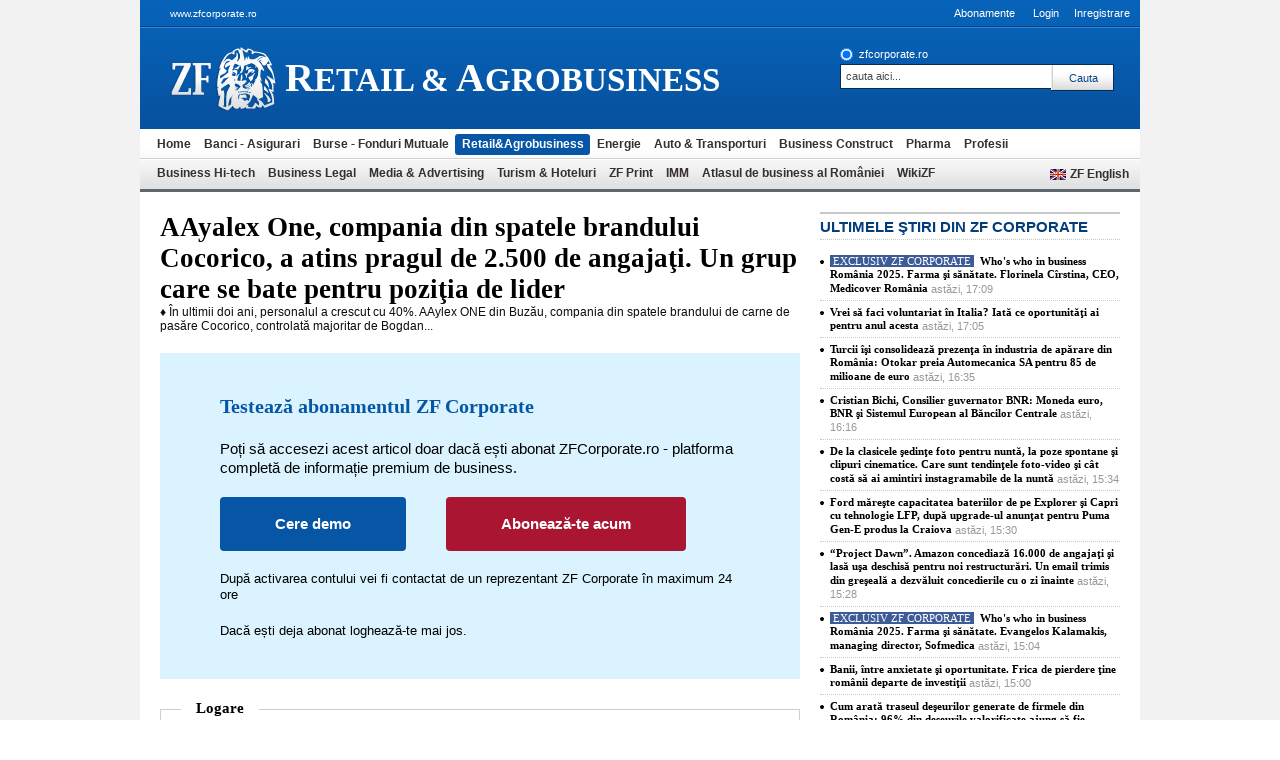

--- FILE ---
content_type: text/html; charset=UTF-8
request_url: https://www.zfcorporate.ro/retail-agrobusiness/aayalex-one-compania-din-spatele-brandului-cocorico-a-atins-pragul-21527934
body_size: 9801
content:
<!DOCTYPE html PUBLIC "-//W3C//DTD XHTML 1.0 Transitional//EN" "http://www.w3.org/TR/xhtml1/DTD/xhtml1-transitional.dtd">
<html xmlns="http://www.w3.org/1999/xhtml" xml:lang="en" lang="en">
<head>
	<meta http-equiv="Content-type" content="text/html;charset=UTF-8" />
<!--	<meta name="viewport" content="width=device-width, initial-scale=1" />-->
		<title>AAyalex One, compania din spatele brandului Cocorico, a atins pragul de 2.500 de angajaţi. Un grup care se bate pentru poziţia de lider | ZF Corporate</title>
			<meta name="Description" content="AAylex ONE din Buzău, compania din spatele brandu­lui de carne de pa­săre Cocorico, con­tro­lată majoritar de Bogdan Stanca, unul din­tre mai cunoscuţi antreprenori din industria cărnii, a atins pragul de 2.500 de angajaţi în 2022 şi continuă recrutările, conform datelor oferite de reprezentanţii companiei." />
		<meta name="keywords" content="AAylex ONE, Cocorico, brand de carne de pasare, angajati, buzau, pui, export, ferme" />
		                    				<link rel="image_src" href="https://storage0.dms.mpinteractiv.ro/media/1/1481/21335/21527934/1/cocorico.jpg?height=120" />
	


<meta name="referrer" content="origin" />

<meta property="og:site_name" content="zfcorporate.ro" />
<meta property="og:type" content="article" />
<meta property="og:image" content="https://storage0.dms.mpinteractiv.ro/media/1/1481/21335/21527934/1/cocorico.jpg" />
<meta property="og:title" content="AAyalex One, compania din spatele brandului Cocorico, a atins pragul de 2.500 de angajaţi. Un grup care se bate pentru poziţia de lider" />
<meta property="og:description" content="AAylex ONE din Buzău, compania din spatele brandu­lui de carne de pa­săre Cocorico, con­tro­lată majoritar de Bogdan Stanca, unul din­tre mai cunoscuţi antreprenori din industria cărnii, a atins pragul de 2.500 de angajaţi în 2022 şi continuă recrutările, conform datelor oferite de reprezentanţii companiei." />
<meta property="og:url" content="https://www.zfcorporate.ro/retail-agrobusiness/aayalex-one-compania-din-spatele-brandului-cocorico-a-atins-pragul-21527934" />
<meta name="twitter:card" content="summary_large_image" />
<meta name="twitter:title" content="AAyalex One, compania din spatele brandului Cocorico, a atins pragul de 2.500 de angajaţi. Un grup care se bate pentru poziţia de lider" />
<meta name="twitter:description" content="AAylex ONE din Buzău, compania din spatele brandu­lui de carne de pa­săre Cocorico, con­tro­lată majoritar de Bogdan Stanca, unul din­tre mai cunoscuţi antreprenori din industria cărnii, a atins pragul de 2.500 de angajaţi în 2022 şi continuă recrutările, conform datelor oferite de reprezentanţii companiei." />
<meta name="twitter:image" content="https://storage0.dms.mpinteractiv.ro/media/1/1481/21335/21527934/1/cocorico.jpg" />	<link rel="Stylesheet" type="text/css" href="/css/reset.css?v=1" media="screen" />
	<link rel="stylesheet" type="text/css" href="/css/main.css" media="screen" />
	<link rel="stylesheet" type="text/css" href="/css/mfbiz.css" media="screen" />

		<link rel="stylesheet" type="text/css" href="/css/blue.css" media="screen" />
		<link rel="shortcut icon" href="/favicon.ico" type="image/x-icon" />
	<!--[if IE]><link rel="stylesheet" type="text/css" href="/css/main-ie.css" media="screen" /><![endif]-->
		
    <script>window.dataLayer = window.dataLayer || [];</script>



    
<!-- Google Tag Manager -->
<script>(function(w,d,s,l,i){w[l]=w[l]||[];w[l].push({'gtm.start':
new Date().getTime(),event:'gtm.js'});var f=d.getElementsByTagName(s)[0],
j=d.createElement(s),dl=l!='dataLayer'?'&l='+l:'';j.async=true;j.src=
'https://www.googletagmanager.com/gtm.js?id='+i+dl;f.parentNode.insertBefore(j,f);
})(window,document,'script','dataLayer','GTM-TGVQHT8');</script>
<!-- End Google Tag Manager -->		<script charset="utf-8" type="text/javascript" src="/js/jQuery.js"></script>
	<script charset="utf-8" type="text/javascript" src="/js/jquery.media.js"></script>
		<script type="text/javascript" language="JavaScript" src="/cms/framework/js/ajax.js"></script>
	</head>
<body>

<!-- Google Tag Manager (noscript) -->
<noscript><iframe src="https://www.googletagmanager.com/ns.html?id=GTM-TGVQHT8"
height="0" width="0" style="display:none;visibility:hidden"></iframe></noscript>
<!-- End Google Tag Manager (noscript) -->

<div id="cookieContainer"><div data-namespace="apropo.widgets.toolbar" data-module="cookie" data-url="/about-cookies" data-config='{ "template": { "name": "default" }, "language": { "locale": "ro-ro" }, "theme": { "name": "default" }, "debug": "true" }'></div></div>

<div id="article">
<!--	<div id="SkyLeft">-->
<!--<zone id="SkyLeft" />-->
<!--	</div>-->
<!--	<div id="SkyRight">-->
<!--<zone id="SkyRight" />-->
<!--	</div>-->
	<div id="header" class="old">
<p>www.zfcorporate.ro <!-- - Ultima actualizare 17:39--></p>
		<ul class="OptionsMenu">
			<li class="subscribe last">
				<a id="LoginLink" href="/abonamente">Abonamente</a>
				<a id="LoginLink" href="/login">Login</a>
				<!--  begin login form -->
				<!--
				<form  target="_self" id="login_frm" name="login_frm" action="/login" method="post" class="login">
					<label>Adresa de e-mail:</label>
					<input type="text" name="username" />
					<label>Parola:</label>
					<input type="password" name="password" />
					<span class="submit"><input type="submit" value="Trimite" /></span>
					<a href="/recover">Am uitat parola! Recupereaza-o aici</a>
					<input type="hidden" value="login" name="login_cmd"/>
					<input type="hidden" value="/retail-agrobusiness/aayalex-one-compania-din-spatele-brandului-cocorico-a-atins-pragul-21527934" name="mem_redirect"/>
				</form>
				-->
				<!--  end login form -->
			</li>
			<li class="subscribe last"><a href="/register/">Inregistrare</a></li>
		</ul>
		<div class="logo">
			<a href="/">ziarul financiar 21335</a>
														<h1><a href="/retail-agrobusiness/"><strong>r</strong>etail &amp; <strong>a</strong>grobusiness</a></h1>
					
		</div>
<form id="search_okidoki" class="okidoki" name="search_okidoki" action="/search">
	<fieldset class="option">
		<input type="radio" name="search" id="search-zf" value="search-zf" checked />
		<label for="search-zf">zfcorporate.ro</label>
	<!--	<input type="radio" name="search" id="search-okidoki" value="search-okidoki" /> -->
	<!--	<label for="search-okidoki">web</label>  -->
	<!--	<a href="/search?search=search-zf&amp;q=" id="cautare_avansata_header" title="Cautare avansata" >cautare avansata</a> -->
	</fieldset>
	<fieldset>
		<input type="text" class="searchValue" name="q" value="cauta aici..." onclick="value=''" />
		<input type="submit" class="submit" value="Cauta" />
	<!--	<label>powered by<a href="http://www.okidoki.ro" target="_blank" title="okidoki">okidoki</a></label> -->
	</fieldset>
</form>

<ul class="menu">
  	<li><a href="/">Home</a></li>
  	<li><a href="/banci-asigurari/">Banci - Asigurari</a></li>
  	<li><a href="/burse-fonduri-mutuale/">Burse - Fonduri Mutuale</a></li>
  	<li class="selected"><a href="/retail-agrobusiness/">Retail&Agrobusiness</a></li>
  	<li><a href="/energie/">Energie</a></li>
  	<li><a href="/auto-transporturi/">Auto & Transporturi</a></li>
  	<li><a href="/business-construct/">Business Construct</a></li>
  	<li><a href="/pharma/">Pharma</a></li>
  	<li><a href="/profesii/">Profesii</a></li>
  	<li><a href="/business-hi-tech/">Business Hi-tech</a></li>
  	<li><a href="/business-legal/">Business Legal</a></li>
  	<li><a href="/media-advertising/">Media & Advertising</a></li>
  	<li><a href="/turism-hoteluri/">Turism & Hoteluri</a></li>
  	<li><a href="/zf-print/">ZF Print</a></li>
  	<li><a href="/imm/">IMM</a></li>
  	<li><a href="/atlasul-de-business-al-romaniei/">Atlasul de business al României</a></li>
  	<li><a href="/wikizf/">WikiZF</a></li>
    	<li class="language"><a href="http://www.zfenglish.com/" target="_blank">ZF English</a></li>
</ul>

	</div>
	<div id="underHeader">
		

	</div>
	<div class="wrapper">
		<div id="content">

<div id="mainVideo" class="article">
		<h1 class="title">
	<div style="display:block;">
			</div>
	AAyalex One, compania din spatele brandului Cocorico, a atins pragul de 2.500 de angajaţi. Un grup care se bate pentru poziţia de lider</h1>
	
	



	 
   ♦      În ultimii doi ani, personalul a crescut cu 40%.   
 
AAylex ONE din Buzău, compania din spatele brandu­lui de carne de pa­săre Cocorico, con­tro­lată majoritar de Bogdan...


				<div class="freeTrial">
	<div class="freeTrialTitle">Testează abonamentul ZF Corporate</div>
	<p>Poți să accesezi acest articol doar dacă ești abonat ZFCorporate.ro - platforma completă de informație premium de business.</p>
	<a href="/demo/" class="freeTrialBegin animated">Cere demo</a>
	<a href="/abonamente" class="freeTrialBuy animated">Abonează-te acum</a>
	<div class="clear"></div>
	<p class="freeTrialNote">După activarea contului vei fi contactat de un reprezentant ZF Corporate în maximum 24 ore</p>
	<p class="freeTrialNote">Dacă ești deja abonat loghează-te mai jos.</p>
</div>
<div class="newArticleLogin">
	<div class="newArticleLoginTitle">Logare</div>
	<form method="post" action="/login">
		<input type="hidden" name="login_cmd" value="login" />
		<input type="hidden" name="mem_redirect" value="/retail-agrobusiness/aayalex-one-compania-din-spatele-brandului-cocorico-a-atins-pragul-21527934" />
		<input class="newArticleLoginUser" type="text" name="username" placeholder="Username" size="30" />
		<input class="newArticleLoginPass" type="password" name="password" placeholder="Password" size="30" />
		<input class="newArticleLoginSubmit animated" type="submit" value="Intră în cont"/>
		<div class="clear"></div>
		<div class="newArticleLoginRemember"><input type="checkbox" id="remember_me" name="remember_me"> <label for="remember_me">Pastrează-mă logat</label></div>
		<a href="/recover" title="Am uitat parola" class="newArticleLoginForgot animated">Am uitat parola</a>
		<div class="clear"></div>
	</form>
</div>
  	
</div>
<div style="clear:both; text-align:center; margin-bottom: 1em; padding: 10px; font-weight:bold;">
<a href="http://www.zfenglish.com/rd-21530383" target="_blank">Read this article in English on www.ZFEnglish.com</a>
</div>

<!--paginare-->

<p style="text-align: center; padding: 20px">
<strong>Atenţie: Această scriere publicistică este destinată exclusiv abonaţilor ZF Corporate. Utilizatorii pot descărca şi tipări conţinut de pe acest site doar pentru uzul personal sau fără scop direct ori indirect comercial. Toate materialele publicate sunt protejate de către Legea nr. 8/1996, cu modificările şi completările ulterioare - privind dreptul de autor şi drepturile conexe.</strong></p>

	<div class="box MostRead">
		<div class="heading">DIN ACEEASI CATEGORIE:</div>
		<ul class="most_read_news" id="news_0">
							<li>
														<a href="/retail-agrobusiness/producatorii-si-importatorii-de-bauturi-spirtoase-atentioneaza-ca-in-23029668">Producătorii şi importatorii de băuturi spirtoase atenţionează că, în 2025, au ”dispărut” din taxare 7 milioane de sticle, majorarea accizelor mutând o parte din consum în zona nefiscalizată </a>
				</li>
							<li>
														<a href="/retail-agrobusiness/managerii-din-industria-prelucratoare-comert-si-servicii-estimeaza-23029657">Managerii din industria prelucrătoare, comerţ şi servicii estimează pentru ianuarie - martie 2026 scăderea moderată a activităţii economice, iar cei din comerţ şi construcţii văd creşteri de preţ</a>
				</li>
							<li>
														<a href="/retail-agrobusiness/romania-risca-sa-devina-o-groapa-de-gunoi-in-regiune-din-cauza-23029133">România riscă să devină o groapă de gunoi în regiune din cauza importurilor ilegale de deşeuri</a>
				</li>
							<li>
														<a href="/retail-agrobusiness/impactul-a7-in-focsani-orasul-producatorilor-de-textile-exportam-99-23029090">Impactul A7 în Focşani, oraşul producătorilor de textile: „Exportăm 99% din producţie. De 10 ani aşteptam Autostrada Moldovei“</a>
				</li>
							<li>
														<a href="/retail-agrobusiness/pagina-verde-econews-zf-23029081">Pagina verde. Econews ZF</a>
				</li>
					</ul>
		<div style="text-align:right;"><a class="more" href="/retail-agrobusiness/">vezi mai multe</a></div>
	</div>


		</div>
		<div id="sidebar">






	<div class="box MostRead">
		<div class="heading">ULTIMELE şTIRI DIN ZF CORPORATE</div>
		<ul class="most_read_news" id="news_0">
							<li>
									<a href="/tags/exclusiv-zfcorporate" class="title" title="Exclusiv ZF Corporate" style="display: inline">
					   <b class="solidaritateLabel">Exclusiv ZF Corporate</b>&nbsp;
					</a>
												<a href="/profesii/who-s-who-in-business-romania-2025-farma-si-sanatate-florinela-23024136">Who's who in business România 2025. Farma şi sănătate. Florinela Cîrstina, CEO, Medicover România</a>
				  <span id="info">astăzi, 17:09</span></li>				
							<li>
												<a href="/zf-gen-z/vrei-sa-faci-voluntariat-in-italia-iata-ce-oportunitati-ai-pentru-23030101">Vrei să faci voluntariat în Italia? Iată ce oportunităţi ai pentru anul acesta</a>
				  <span id="info">astăzi, 17:05</span></li>				
							<li>
												<a href="/zf-print/companii/turcii-isi-consolideaza-prezenta-in-industria-de-aparare-din-romania-23030074">Turcii îşi consolidează prezenţa în industria de apărare din România: Otokar preia Automecanica SA pentru 85 de milioane de euro</a>
				  <span id="info">astăzi, 16:35</span></li>				
							<li>
												<a href="/banci-asigurari/cristian-bichi-consilier-guvernator-bnr-moneda-euro-bnr-si-sistemul-23030059">Cristian Bichi, Consilier guvernator BNR: Moneda euro, BNR şi Sistemul European al Băncilor Centrale</a>
				  <span id="info">astăzi, 16:16</span></li>				
							<li>
												<a href="/zf-gen-z/trends/de-la-clasicele-sedinte-foto-pentru-nunta-la-poze-spontane-si-23030003">De la clasicele şedinţe foto pentru nuntă, la poze spontane şi clipuri cinematice. Care sunt tendinţele foto-video şi cât costă să ai amintiri instagramabile de la nuntă</a>
				  <span id="info">astăzi, 15:34</span></li>				
							<li>
												<a href="/auto-transporturi/ford-mareste-capacitatea-bateriilor-de-pe-explorer-si-capri-cu-23029999">Ford măreşte capacitatea bateriilor de pe Explorer şi Capri cu tehnologie LFP, după upgrade-ul anunţat pentru Puma Gen-E produs la Craiova</a>
				  <span id="info">astăzi, 15:30</span></li>				
							<li>
												<a href="/zf-ro/business-international/project-dawn-amazon-concediaza-16-000-de-angajati-si-lasa-usa-23029998">“Project Dawn”. Amazon concediază 16.000 de angajaţi şi lasă uşa deschisă pentru noi restructurări. Un email trimis din greşeală a dezvăluit concedierile cu o zi înainte</a>
				  <span id="info">astăzi, 15:28</span></li>				
							<li>
									<a href="/tags/exclusiv-zfcorporate" class="title" title="Exclusiv ZF Corporate" style="display: inline">
					   <b class="solidaritateLabel">Exclusiv ZF Corporate</b>&nbsp;
					</a>
												<a href="/profesii/who-s-who-in-business-romania-2025-farma-si-sanatate-evangelos-23023981">Who's who in business România 2025. Farma şi sănătate. Evangelos Kalamakis, managing director, Sofmedica</a>
				  <span id="info">astăzi, 15:04</span></li>				
							<li>
												<a href="/zf-ro/well-wealth/banii-intre-anxietate-si-oportunitate-frica-de-pierdere-tine-romanii-23028988">Banii, între anxietate şi oportunitate. Frica de pierdere ţine românii departe de investiţii</a>
				  <span id="info">astăzi, 15:00</span></li>				
							<li>
												<a href="/zf-ro/economia-verde/cum-arata-traseul-deseurilor-generate-de-firmele-din-romania-96-din-23029972">​Cum arată traseul deşeurilor generate de firmele din România: 96% din deşeurile valorificate ajung să fie reciclate ”Eliminarea a ajuns o excepţie”</a>
				  <span id="info">astăzi, 14:50</span></li>				
					</ul>
		<div style="text-align:right;"><a class="more" href="/toate-stirile/">vezi mai multe</a></div>
	</div>

    <div class="box" style="border: 2px solid #043D7C">
    <div class="heading" style="padding: 0 10px; background-color: #043D7C; color: #fff; border:0;">EXCLUSIV ZFCORPORATE</div>
            <div style="width:100%; padding: 0 10px; margin-bottom: 10px; box-sizing: border-box;">
        	                					<a href="/tags/exclusiv-zfcorporate" class="title" title="Exclusiv ZF Corporate" style="display: inline">
					   <b class="solidaritateLabel">EXCLUSIV ZFCORPORATE</b>&nbsp;
					</a>
													<a href="/tags/analiza" title="Analiză" class="title" style="display: inline">
					   <b class="videoLabel">Analiză</b>&nbsp;
					</a>
				            <a class="title" href="/burse-fonduri-mutuale/viena-fata-investitorilor-straini-cea-importanta-conferinta-ece-vlad-23026934" title="La Viena, în faţa investitorilor străini, la cea mai importantă conferinţă ECE, Vlad Pintilie, BT Capital Partners – broker care acoperă 90% din instituţionalii locali: România are în continuare potenţial de creştere pe bursă, pe care îl exploatăm treptat">La Viena, în faţa investitorilor străini, la cea mai importantă conferinţă ECE, Vlad Pintilie, BT Capital Partners – broker care acoperă 90% din instituţionalii locali: România are în continuare potenţial de creştere pe bursă, pe care îl exploatăm treptat</a>
                            <a style="display:block; margin-top: 10px; width:100%; height:180px; overflow: hidden" href="/burse-fonduri-mutuale/viena-fata-investitorilor-straini-cea-importanta-conferinta-ece-vlad-23026934" title="La Viena, în faţa investitorilor străini, la cea mai importantă conferinţă ECE, Vlad Pintilie, BT Capital Partners – broker care acoperă 90% din instituţionalii locali: România are în continuare potenţial de creştere pe bursă, pe care îl exploatăm treptat">
                    <img style="width:100%" src="https://storage0.dms.mpinteractiv.ro/media/1/1481/22467/23026934/1/conf-liviu.jpg?width=300" alt="La Viena, în faţa investitorilor străini, la cea mai importantă conferinţă ECE, Vlad Pintilie, BT Capital Partners – broker care acoperă 90% din instituţionalii locali: România are în continuare potenţial de creştere pe bursă, pe care îl exploatăm treptat" />
                </a>
                    </div>
            <div style="width:100%; padding: 0 10px; margin-bottom: 10px; box-sizing: border-box;">
        	                					<a href="/tags/exclusiv-zfcorporate" class="title" title="Exclusiv ZF Corporate" style="display: inline">
					   <b class="solidaritateLabel">EXCLUSIV ZFCORPORATE</b>&nbsp;
					</a>
													<a href="/tags/analiza" title="Analiză" class="title" style="display: inline">
					   <b class="videoLabel">Analiză</b>&nbsp;
					</a>
				            <a class="title" href="/burse-fonduri-mutuale/evaluarile-companiilor-din-bet-s-au-schimbat-radical-intr-un-an-23022672" title="Evaluările companiilor din BET s-au schimbat radical într-un an: băncile şi energia rămân ieftine, în timp ce creşterea preţurilor a dus la multipli mai mari în IT, telecom şi imobiliare">Evaluările companiilor din BET s-au schimbat radical într-un an: băncile şi energia rămân ieftine, în timp ce creşterea preţurilor a dus la multipli mai mari în IT, telecom şi imobiliare</a>
                            <a style="display:block; margin-top: 10px; width:100%; height:180px; overflow: hidden" href="/burse-fonduri-mutuale/evaluarile-companiilor-din-bet-s-au-schimbat-radical-intr-un-an-23022672" title="Evaluările companiilor din BET s-au schimbat radical într-un an: băncile şi energia rămân ieftine, în timp ce creşterea preţurilor a dus la multipli mai mari în IT, telecom şi imobiliare">
                    <img style="width:100%" src="https://storage0.dms.mpinteractiv.ro/media/1/1481/22467/23022672/1/5f025b81-dd36-43a0-ab83-bd79f29b59b1.jpg?width=300" alt="Evaluările companiilor din BET s-au schimbat radical într-un an: băncile şi energia rămân ieftine, în timp ce creşterea preţurilor a dus la multipli mai mari în IT, telecom şi imobiliare" />
                </a>
                    </div>
            <div style="width:100%; padding: 0 10px; margin-bottom: 10px; box-sizing: border-box;">
        	                					<a href="/tags/exclusiv-zfcorporate" class="title" title="Exclusiv ZF Corporate" style="display: inline">
					   <b class="solidaritateLabel">EXCLUSIV ZFCORPORATE</b>&nbsp;
					</a>
													<a href="/tags/analiza" title="Analiză" class="title" style="display: inline">
					   <b class="videoLabel">Analiză</b>&nbsp;
					</a>
				            <a class="title" href="/burse-fonduri-mutuale/fata-investitorilor-straini-viena-ioan-nistor-economist-sef-banca-23019665" title="În faţa investitorilor străini, la Viena, Ioan Nistor, economist-şef Banca Transilvania: „România intră într-o nouă fază de creştere bazată pe investiţii”, cu fonduri UE de peste 50 mld. euro şi deficit bugetar în scădere. Economia este setată să livreze ">În faţa investitorilor străini, la Viena, Ioan Nistor, economist-şef Banca Transilvania: „România intră într-o nouă fază de creştere bazată pe investiţii”, cu fonduri UE de peste 50 mld. euro şi deficit bugetar în scădere. Economia este setată să livreze </a>
                            <a style="display:block; margin-top: 10px; width:100%; height:180px; overflow: hidden" href="/burse-fonduri-mutuale/fata-investitorilor-straini-viena-ioan-nistor-economist-sef-banca-23019665" title="În faţa investitorilor străini, la Viena, Ioan Nistor, economist-şef Banca Transilvania: „România intră într-o nouă fază de creştere bazată pe investiţii”, cu fonduri UE de peste 50 mld. euro şi deficit bugetar în scădere. Economia este setată să livreze ">
                    <img style="width:100%" src="https://storage0.dms.mpinteractiv.ro/media/1/1481/22467/23019665/6/poza-buna.jpg?width=300" alt="În faţa investitorilor străini, la Viena, Ioan Nistor, economist-şef Banca Transilvania: „România intră într-o nouă fază de creştere bazată pe investiţii”, cu fonduri UE de peste 50 mld. euro şi deficit bugetar în scădere. Economia este setată să livreze " />
                </a>
                    </div>
            <div style="width:100%; padding: 0 10px; margin-bottom: 10px; box-sizing: border-box;">
        	                					<a href="/tags/exclusiv-zfcorporate" class="title" title="Exclusiv ZF Corporate" style="display: inline">
					   <b class="solidaritateLabel">EXCLUSIV ZFCORPORATE</b>&nbsp;
					</a>
													<a href="/tags/analiza" title="Analiză" class="title" style="display: inline">
					   <b class="videoLabel">Analiză</b>&nbsp;
					</a>
				            <a class="title" href="/burse-fonduri-mutuale/randamentele-dividendelor-estimate-pentru-2026-coboara-sub-9-la-23014993" title="Randamentele dividendelor estimate pentru 2026 coboară sub 9% la marile companii listate, după creşterea accelerată a preţurilor acţiunilor, spune Prime Transaction">Randamentele dividendelor estimate pentru 2026 coboară sub 9% la marile companii listate, după creşterea accelerată a preţurilor acţiunilor, spune Prime Transaction</a>
                            <a style="display:block; margin-top: 10px; width:100%; height:180px; overflow: hidden" href="/burse-fonduri-mutuale/randamentele-dividendelor-estimate-pentru-2026-coboara-sub-9-la-23014993" title="Randamentele dividendelor estimate pentru 2026 coboară sub 9% la marile companii listate, după creşterea accelerată a preţurilor acţiunilor, spune Prime Transaction">
                    <img style="width:100%" src="https://storage0.dms.mpinteractiv.ro/media/1/1481/22467/23014993/1/aa95c4a8-dcc6-41b5-88cf-f77d524443a2.jpg?width=300" alt="Randamentele dividendelor estimate pentru 2026 coboară sub 9% la marile companii listate, după creşterea accelerată a preţurilor acţiunilor, spune Prime Transaction" />
                </a>
                    </div>
            <div style="width:100%; padding: 0 10px; margin-bottom: 10px; box-sizing: border-box;">
        	                					<a href="/tags/exclusiv-zfcorporate" class="title" title="Exclusiv ZF Corporate" style="display: inline">
					   <b class="solidaritateLabel">EXCLUSIV ZFCORPORATE</b>&nbsp;
					</a>
								            <a class="title" href="/retail-agrobusiness/carrefour-a-inchis-anul-trecut-cu-34-de-magazine-noi-dar-in-timp-ce-23006033" title="Carrefour a închis anul trecut cu 34 de magazine noi, dar în timp ce toţi ochii sunt aţintiţi către o eventuală tranzacţie, reţeaua anunţă planuri şi mai ambiţioase pentru România în 2026">Carrefour a închis anul trecut cu 34 de magazine noi, dar în timp ce toţi ochii sunt aţintiţi către o eventuală tranzacţie, reţeaua anunţă planuri şi mai ambiţioase pentru România în 2026</a>
                            <a style="display:block; margin-top: 10px; width:100%; height:180px; overflow: hidden" href="/retail-agrobusiness/carrefour-a-inchis-anul-trecut-cu-34-de-magazine-noi-dar-in-timp-ce-23006033" title="Carrefour a închis anul trecut cu 34 de magazine noi, dar în timp ce toţi ochii sunt aţintiţi către o eventuală tranzacţie, reţeaua anunţă planuri şi mai ambiţioase pentru România în 2026">
                    <img style="width:100%" src="https://storage0.dms.mpinteractiv.ro/media/1/1481/21335/23006033/1/carrefour-market-1-002.png?width=300" alt="Carrefour a închis anul trecut cu 34 de magazine noi, dar în timp ce toţi ochii sunt aţintiţi către o eventuală tranzacţie, reţeaua anunţă planuri şi mai ambiţioase pentru România în 2026" />
                </a>
                    </div>
        </div>

    <div class="box" style="border: 2px solid #043D7C">
    <div class="heading" style="padding: 0 10px; background-color: #043D7C; color: #fff; border:0;">Focus: industria berii</div>
            <div style="width:100%; padding: 0 10px; margin-bottom: 10px; box-sizing: border-box;">
        	                					<a href="/tags/exclusiv-zfcorporate" class="title" title="Exclusiv ZF Corporate" style="display: inline">
					   <b class="solidaritateLabel">Focus: industria berii</b>&nbsp;
					</a>
													<a href="/tags/analiza" title="Analiză" class="title" style="display: inline">
					   <b class="videoLabel">Analiză</b>&nbsp;
					</a>
				            <a class="title" href="/retail-agrobusiness/productie-bere-sat-oras-aproape-90-fabrici-microberarii-romania-pun-22913277" title="Producţie de bere şi la sat, şi la oraş. Aproape 90 de fabrici şi microberării din România pun pe piaţă peste 200 de branduri de bere şi au ţinut vie o tradiţie de peste 300 de ani. Cum şi-a păstrat berea caracterul naţional?">Producţie de bere şi la sat, şi la oraş. Aproape 90 de fabrici şi microberării din România pun pe piaţă peste 200 de branduri de bere şi au ţinut vie o tradiţie de peste 300 de ani. Cum şi-a păstrat berea caracterul naţional?</a>
                            <a style="display:block; margin-top: 10px; width:100%; height:180px; overflow: hidden" href="/retail-agrobusiness/productie-bere-sat-oras-aproape-90-fabrici-microberarii-romania-pun-22913277" title="Producţie de bere şi la sat, şi la oraş. Aproape 90 de fabrici şi microberării din România pun pe piaţă peste 200 de branduri de bere şi au ţinut vie o tradiţie de peste 300 de ani. Cum şi-a păstrat berea caracterul naţional?">
                    <img style="width:100%" src="https://storage0.dms.mpinteractiv.ro/media/1/1481/21335/22913277/4/6-harta.jpg?width=300" alt="Producţie de bere şi la sat, şi la oraş. Aproape 90 de fabrici şi microberării din România pun pe piaţă peste 200 de branduri de bere şi au ţinut vie o tradiţie de peste 300 de ani. Cum şi-a păstrat berea caracterul naţional?" />
                </a>
                    </div>
            <div style="width:100%; padding: 0 10px; margin-bottom: 10px; box-sizing: border-box;">
        	                					<a href="/tags/exclusiv-zfcorporate" class="title" title="Exclusiv ZF Corporate" style="display: inline">
					   <b class="solidaritateLabel">Focus: industria berii</b>&nbsp;
					</a>
								            <a class="title" href="/retail-agrobusiness/cat-cantareste-productia-de-bere-in-economie-peste-trei-miliarde-de-22919086" title="Cât cântăreşte producţia de bere în economie? Peste trei miliarde de euro contribuţie anuală la PIB, atât cât să susţină şi alte sectoare, de la agricultură până la transporturi">Cât cântăreşte producţia de bere în economie? Peste trei miliarde de euro contribuţie anuală la PIB, atât cât să susţină şi alte sectoare, de la agricultură până la transporturi</a>
                            <a style="display:block; margin-top: 10px; width:100%; height:180px; overflow: hidden" href="/retail-agrobusiness/cat-cantareste-productia-de-bere-in-economie-peste-trei-miliarde-de-22919086" title="Cât cântăreşte producţia de bere în economie? Peste trei miliarde de euro contribuţie anuală la PIB, atât cât să susţină şi alte sectoare, de la agricultură până la transporturi">
                    <img style="width:100%" src="https://storage0.dms.mpinteractiv.ro/media/1/1481/21335/22919086/3/6-bere.jpg?width=300" alt="Cât cântăreşte producţia de bere în economie? Peste trei miliarde de euro contribuţie anuală la PIB, atât cât să susţină şi alte sectoare, de la agricultură până la transporturi" />
                </a>
                    </div>
            <div style="width:100%; padding: 0 10px; margin-bottom: 10px; box-sizing: border-box;">
        	                					<a href="/tags/exclusiv-zfcorporate" class="title" title="Exclusiv ZF Corporate" style="display: inline">
					   <b class="solidaritateLabel">Focus: industria berii</b>&nbsp;
					</a>
								            <a class="title" href="/retail-agrobusiness/berarii-romaniei-vom-continua-sa-investim-in-romania-viitorul-sta-in-22925065" title="Berarii României: Vom continua să investim în România. Viitorul stă în colaborarea dintre industrie, autorităţi şi societate">Berarii României: Vom continua să investim în România. Viitorul stă în colaborarea dintre industrie, autorităţi şi societate</a>
                            <a style="display:block; margin-top: 10px; width:100%; height:180px; overflow: hidden" href="/retail-agrobusiness/berarii-romaniei-vom-continua-sa-investim-in-romania-viitorul-sta-in-22925065" title="Berarii României: Vom continua să investim în România. Viitorul stă în colaborarea dintre industrie, autorităţi şi societate">
                    <img style="width:100%" src="https://storage0.dms.mpinteractiv.ro/media/1/1481/21335/22925065/9/6-momente-1.jpg?width=300" alt="Berarii României: Vom continua să investim în România. Viitorul stă în colaborarea dintre industrie, autorităţi şi societate" />
                </a>
                    </div>
            <div style="width:100%; padding: 0 10px; margin-bottom: 10px; box-sizing: border-box;">
        	                					<a href="/tags/exclusiv-zfcorporate" class="title" title="Exclusiv ZF Corporate" style="display: inline">
					   <b class="solidaritateLabel">Focus: industria berii</b>&nbsp;
					</a>
													<a href="/tags/analiza" title="Analiză" class="title" style="display: inline">
					   <b class="videoLabel">Analiză</b>&nbsp;
					</a>
				            <a class="title" href="/retail-agrobusiness/sectorul-berii-aduce-350-mil-euro-an-bugetul-stat-angajeaza-peste-5-22930053" title="Sectorul berii aduce 350 mil. euro pe an la bugetul de stat şi angajează peste 5.000 de oameni. Cum atragem o nouă investiţie mare pentru a multiplica aceste cifre? „Dacă sectorul va fi lăsat să se dezvolte în condiţii de taxare echitabilă şi predictibilă">Sectorul berii aduce 350 mil. euro pe an la bugetul de stat şi angajează peste 5.000 de oameni. Cum atragem o nouă investiţie mare pentru a multiplica aceste cifre? „Dacă sectorul va fi lăsat să se dezvolte în condiţii de taxare echitabilă şi predictibilă</a>
                            <a style="display:block; margin-top: 10px; width:100%; height:180px; overflow: hidden" href="/retail-agrobusiness/sectorul-berii-aduce-350-mil-euro-an-bugetul-stat-angajeaza-peste-5-22930053" title="Sectorul berii aduce 350 mil. euro pe an la bugetul de stat şi angajează peste 5.000 de oameni. Cum atragem o nouă investiţie mare pentru a multiplica aceste cifre? „Dacă sectorul va fi lăsat să se dezvolte în condiţii de taxare echitabilă şi predictibilă">
                    <img style="width:100%" src="https://storage0.dms.mpinteractiv.ro/media/1/1481/21335/22930053/1/7-bere-14040042-tifetz-pahare-xl.jpg?width=300" alt="Sectorul berii aduce 350 mil. euro pe an la bugetul de stat şi angajează peste 5.000 de oameni. Cum atragem o nouă investiţie mare pentru a multiplica aceste cifre? „Dacă sectorul va fi lăsat să se dezvolte în condiţii de taxare echitabilă şi predictibilă" />
                </a>
                    </div>
        </div>

		
		<div class="box cross ">
		<p class="heading">
			<a class="category" href="" target="_blank">ZF Comunicate</a>
			<a class="rss" title="RSS" href="" target="_blank">RSS</a>
		</p>
		<ul class="related">
                            <li><a href="https://zfcomunicate.ro/ipso-devine-unul-dintre-cei-mai-mari-dealeri-john-deere-din-europa-prin-incheierea-tranzactiei-de-achizitie-a-rebo-landmaschinen-gmbh-si-bs-landtechnik-gmbh/" title="IPSO devine unul dintre cei mai mari dealeri John Deere din Europa prin încheierea tranzacției de achiziție a REBO Landmaschinen GmbH și B+S Landtechnik GmbH" target="_blank">IPSO devine unul dintre cei mai mari dealeri John Deere din Europa prin încheierea tranzacției de achiziție a REBO Landmaschinen GmbH și B+S Landtechnik GmbH</a></li>
			                <li><a href="https://zfcomunicate.ro/bellemonde-incepe-constructia-bellemonde-privee-un-nou-capitol-in-dezvoltarea-comunitatii-rezidentiale-premium-din-pipera/" title="Bellemonde începe construcția Bellemonde Privée, un nou capitol în dezvoltarea comunității rezidențiale premium din Pipera" target="_blank">Bellemonde începe construcția Bellemonde Privée, un nou capitol în dezvoltarea comunității rezidențiale premium din Pipera</a></li>
			                <li><a href="https://zfcomunicate.ro/rolul-screeningului-si-al-vaccinarii-in-preventia-cancerului-de-col-uterin/" title="Rolul screeningului şi al vaccinãrii în prevenția cancerului de col uterin" target="_blank">Rolul screeningului şi al vaccinãrii în prevenția cancerului de col uterin</a></li>
			                <li><a href="https://zfcomunicate.ro/medima-isi-consolideaza-directia-strategica-in-inteligenta-artificiala-si-anunta-parteneriatul-cu-rayscape-ai/" title="Medima își consolidează direcția strategică în inteligența artificială și anunță parteneriatul cu Rayscape AI" target="_blank">Medima își consolidează direcția strategică în inteligența artificială și anunță parteneriatul cu Rayscape AI</a></li>
			                <li><a href="https://zfcomunicate.ro/analiza-roem-ubb-fsega-raliul-vanzarilor-de-automobile-in-europa-din-2024-dacia-sandero-este-campion-iar-duster-intra-in-top-10/" title="Analiză RoEM-UBB FSEGA: „Raliul” vânzărilor de automobile în Europa – Din 2024, Dacia Sandero este campion, iar Duster intră în top 10" target="_blank">Analiză RoEM-UBB FSEGA: „Raliul” vânzărilor de automobile în Europa – Din 2024, Dacia Sandero este campion, iar Duster intră în top 10</a></li>
					</ul>
		<p><a class="all" href="https://zfcomunicate.ro" target="_blank">Vezi toate</a></p>
	</div>


				    <div class="box diagram">
		<p class="heading">Anuare ZF</p>      
                                                            <a href="https://edition.pagesuite.com/html5/reader/production/default.aspx?pubname=&edid=94fa15fd-cf50-4371-ba14-5eae5e6be56d" target="_blank" title="E-Paper: Anuar 2025. Logistică şi transporturi " class="title"> Anuar 2025. Logistică şi transporturi </a>
													<div class="chart" style="margin-top:10px;width:100%">
				<a href="https://edition.pagesuite.com/html5/reader/production/default.aspx?pubname=&edid=94fa15fd-cf50-4371-ba14-5eae5e6be56d" title="E-Paper: Anuar 2025. Logistică şi transporturi " target="_blank">
					<img src="https://storage0.dms.mpinteractiv.ro/media/1/1481/21346/22941916/24/screenshot-2025-11-03-083928.png" style="width:100%" alt="E-Paper: Anuar 2025. Logistică şi transporturi " />
				</a>
			</div>
			    
                                                            <a href="https://edition.pagesuite.com/html5/reader/production/default.aspx?pubname=&edid=a9728202-b8d5-4780-a993-5381eeae554e" target="_blank" title="E-Paper: Top 100 companii antreprenoriale 2025 " class="title"> Top 100 companii antreprenoriale 2025 </a>
													<div class="chart" style="margin-top:10px;width:100%">
				<a href="https://edition.pagesuite.com/html5/reader/production/default.aspx?pubname=&edid=a9728202-b8d5-4780-a993-5381eeae554e" title="E-Paper: Top 100 companii antreprenoriale 2025 " target="_blank">
					<img src="https://storage0.dms.mpinteractiv.ro/media/1/1481/21346/22941912/23/screenshot-2025-11-03-083825.png" style="width:100%" alt="E-Paper: Top 100 companii antreprenoriale 2025 " />
				</a>
			</div>
			    
                                                            <a href=" https://edition.pagesuite.com/html5/reader/production/default.aspx?pubname=&edid=6d885b3c-b443-484e-a185-3c9c751f2e1b" target="_blank" title="E-Paper: Cei mai mari jucători din economie 2025 " class="title"> Cei mai mari jucători din economie 2025 </a>
													<div class="chart" style="margin-top:10px;width:100%">
				<a href=" https://edition.pagesuite.com/html5/reader/production/default.aspx?pubname=&edid=6d885b3c-b443-484e-a185-3c9c751f2e1b" title="E-Paper: Cei mai mari jucători din economie 2025 " target="_blank">
					<img src="https://storage0.dms.mpinteractiv.ro/media/1/1481/21346/22941910/22/screenshot-2025-11-03-083620.png" style="width:100%" alt="E-Paper: Cei mai mari jucători din economie 2025 " />
				</a>
			</div>
			    
            </div>



<br/>









		</div>
		<div class="CrossFooter">
			<ul>







			</ul>
		</div>
		<div id="footer">
<div style="text-align: center; padding: 20px 0">
	<form style="display: inline-block; vertical-align: middle" class="okidoki" id="search_footer" name="search_footer" action="https://www.zfcorporate.ro/search">
		<input type="hidden" name="search" value="search-zf"/>
		<fieldset>
			<input type="text" class="searchValue" name="q" value="caută aici..." onclick="value=''" />
			<input type="submit" class="submit" value="Caută" />
		<!--	<label>powered by<a href="http://www.okidoki.ro" target="_blank" title="okidoki">okidoki</a></label> -->
		</fieldset>
	</form>
	<div style="display: inline-block; vertical-align: middle; width: 100px">
		<a href="https://netopia-payments.com/" title="Netopia payments">
			<img style="width: 100%" src="/images/netopia-logo.svg" alt="netopia logo" />
		</a>
	</div>
</div>
<ul class="menu" style="border-bottom:0px; padding:5px 0;">
	<li><a href="/contact/">Contact</a></li>
	<li><a href="/despre-noi/">Despre noi</a></li>
  	<li><a href="/termeni-si-conditii/">Termeni si conditii</a></li>
	<li><a href="/politica-de-confidentialitate/">Politica de confidentialitate</a></li>
	<li><a href="/politica-de-cookies/">Politica de cookies</a></li>
</ul>
<ul class="menu">
  	<li><a href="/">Home</a></li>
  	<li><a href="/banci-asigurari/">Banci - Asigurari</a></li>
  	<li><a href="/burse-fonduri-mutuale/">Burse - Fonduri Mutuale</a></li>
  	<li class="selected"><a href="/retail-agrobusiness/">Retail&Agrobusiness</a></li>
  	<li><a href="/energie/">Energie</a></li>
  	<li><a href="/auto-transporturi/">Auto & Transporturi</a></li>
  	<li><a href="/business-construct/">Business Construct</a></li>
  	<li><a href="/pharma/">Pharma</a></li>
  	<li><a href="/profesii/">Profesii</a></li>
  	<li><a href="/business-hi-tech/">Business Hi-tech</a></li>
  	<li><a href="/business-legal/">Business Legal</a></li>
  	<li><a href="/media-advertising/">Media & Advertising</a></li>
  	<li><a href="/turism-hoteluri/">Turism & Hoteluri</a></li>
  	<li><a href="/zf-print/">ZF Print</a></li>
  	<li><a href="/imm/">IMM</a></li>
  	<li><a href="/atlasul-de-business-al-romaniei/">Atlasul de business al României</a></li>
  	<li><a href="/wikizf/">WikiZF</a></li>
    	<li class="language"><a href="http://www.zfenglish.com/" target="_blank">ZF English</a></li>
</ul>
<div id="mobileSwitcher">Versiunea: <a href="https://www.zfcorporate.ro/?redirect=mobile">mobil</a> | completă
	<div style="clear:both;">&nbsp;</div>
	<!-- <a target="_blank" href="http://sati.apropomedia.ro/ziarul-financiar-4629665/"><img src="http://sati.apropomedia.ro/images/zf.gif" alt="Statistici SATI" /></a>-->
</div>

		</div>
	</div>
</div>

<script charset="utf-8" type="text/javascript" src="/js/jquery-ui-1.8.16.custom.min.js"></script>
<script charset="utf-8" type="text/javascript" src="/js/jquery.blockUI.js"></script>
<script charset="utf-8" type="text/javascript" src="/js/jquery.cookie.pack.js"></script>
<script charset="utf-8" type="text/javascript" src="/js/jquery.tabs.pack.js"></script>
<script charset="utf-8" type="text/javascript" src="/js/jquery.jcarousel_lite.js"></script>
<script charset="utf-8" type="text/javascript" src="/js/jquery.flash.js"></script>
<script charset="utf-8" type="text/javascript" src="/js/jquery.next.mediaplayer.js"></script>
<script charset="utf-8" type="text/javascript" src="/js/jquery.next.itemViews.js"></script>

<script charset="utf-8" type="text/javascript" src="/js/jquery.next.comments.js"></script>
<script charset="utf-8" type="text/javascript" src="/chart/js/swfobject.js"></script>
<script charset="utf-8" type="text/javascript" src="/js/app.js?v=1"></script>
<script charset="utf-8" type="text/javascript">App.pageName = 'article';</script>
</body>
</html>